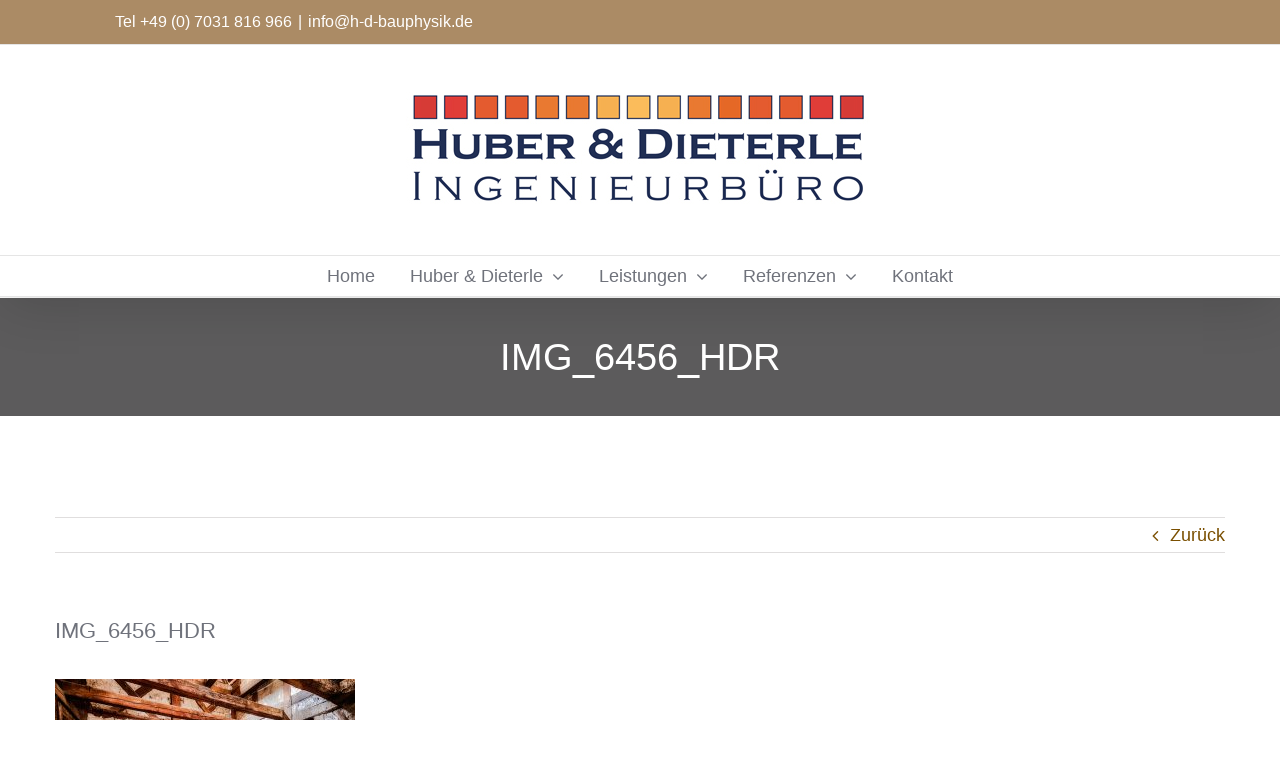

--- FILE ---
content_type: text/html; charset=UTF-8
request_url: https://www.h-d-bauphysik.de/img_6456_hdr/
body_size: 17743
content:
<!DOCTYPE html>
<html class="avada-html-layout-wide avada-html-header-position-top" dir="ltr" lang="de" prefix="og: https://ogp.me/ns#" prefix="og: http://ogp.me/ns# fb: http://ogp.me/ns/fb#">
<head>
	<meta http-equiv="X-UA-Compatible" content="IE=edge" />
	<meta http-equiv="Content-Type" content="text/html; charset=utf-8"/>
	<meta name="viewport" content="width=device-width, initial-scale=1" />
	<title>IMG_6456_HDR | Huber + Dierterle Bauphysik</title>

		<!-- All in One SEO 4.9.3 - aioseo.com -->
	<meta name="robots" content="max-image-preview:large" />
	<meta name="author" content="yourpagemaker"/>
	<link rel="canonical" href="https://www.h-d-bauphysik.de/img_6456_hdr/" />
	<meta name="generator" content="All in One SEO (AIOSEO) 4.9.3" />
		<meta property="og:locale" content="de_DE" />
		<meta property="og:site_name" content="Huber + Dierterle Bauphysik | Bauphysik ist modernes Bauen" />
		<meta property="og:type" content="article" />
		<meta property="og:title" content="IMG_6456_HDR | Huber + Dierterle Bauphysik" />
		<meta property="og:url" content="https://www.h-d-bauphysik.de/img_6456_hdr/" />
		<meta property="article:published_time" content="2019-03-10T21:01:17+00:00" />
		<meta property="article:modified_time" content="2019-03-10T21:01:17+00:00" />
		<meta name="twitter:card" content="summary" />
		<meta name="twitter:title" content="IMG_6456_HDR | Huber + Dierterle Bauphysik" />
		<script type="application/ld+json" class="aioseo-schema">
			{"@context":"https:\/\/schema.org","@graph":[{"@type":"BreadcrumbList","@id":"https:\/\/www.h-d-bauphysik.de\/img_6456_hdr\/#breadcrumblist","itemListElement":[{"@type":"ListItem","@id":"https:\/\/www.h-d-bauphysik.de#listItem","position":1,"name":"Home","item":"https:\/\/www.h-d-bauphysik.de","nextItem":{"@type":"ListItem","@id":"https:\/\/www.h-d-bauphysik.de\/img_6456_hdr\/#listItem","name":"IMG_6456_HDR"}},{"@type":"ListItem","@id":"https:\/\/www.h-d-bauphysik.de\/img_6456_hdr\/#listItem","position":2,"name":"IMG_6456_HDR","previousItem":{"@type":"ListItem","@id":"https:\/\/www.h-d-bauphysik.de#listItem","name":"Home"}}]},{"@type":"ItemPage","@id":"https:\/\/www.h-d-bauphysik.de\/img_6456_hdr\/#itempage","url":"https:\/\/www.h-d-bauphysik.de\/img_6456_hdr\/","name":"IMG_6456_HDR | Huber + Dierterle Bauphysik","inLanguage":"de-DE","isPartOf":{"@id":"https:\/\/www.h-d-bauphysik.de\/#website"},"breadcrumb":{"@id":"https:\/\/www.h-d-bauphysik.de\/img_6456_hdr\/#breadcrumblist"},"author":{"@id":"https:\/\/www.h-d-bauphysik.de\/author\/yourpagemaker\/#author"},"creator":{"@id":"https:\/\/www.h-d-bauphysik.de\/author\/yourpagemaker\/#author"},"datePublished":"2019-03-10T22:01:17+01:00","dateModified":"2019-03-10T22:01:17+01:00"},{"@type":"Organization","@id":"https:\/\/www.h-d-bauphysik.de\/#organization","name":"Huber & Dieterle Ingenieurb\u00fcro PartG","description":"Bauphysik ist modernes Bauen","url":"https:\/\/www.h-d-bauphysik.de\/","telephone":"+497031816966","logo":{"@type":"ImageObject","url":"https:\/\/www.h-d-bauphysik.de\/wp-content\/uploads\/2020\/08\/logo_no1_144.png","@id":"https:\/\/www.h-d-bauphysik.de\/img_6456_hdr\/#organizationLogo","width":144,"height":144},"image":{"@id":"https:\/\/www.h-d-bauphysik.de\/img_6456_hdr\/#organizationLogo"}},{"@type":"Person","@id":"https:\/\/www.h-d-bauphysik.de\/author\/yourpagemaker\/#author","url":"https:\/\/www.h-d-bauphysik.de\/author\/yourpagemaker\/","name":"yourpagemaker","image":{"@type":"ImageObject","@id":"https:\/\/www.h-d-bauphysik.de\/img_6456_hdr\/#authorImage","url":"https:\/\/secure.gravatar.com\/avatar\/a1d0f3649bc3cb22d66b21d3ebef9fc3506515f21a271c5432b0200beb815eb9?s=96&d=mm&r=g","width":96,"height":96,"caption":"yourpagemaker"}},{"@type":"WebSite","@id":"https:\/\/www.h-d-bauphysik.de\/#website","url":"https:\/\/www.h-d-bauphysik.de\/","name":"Huber + Dierterle Bauphysik","alternateName":"Huber + Dierterle Bauphysik","description":"Bauphysik ist modernes Bauen","inLanguage":"de-DE","publisher":{"@id":"https:\/\/www.h-d-bauphysik.de\/#organization"}}]}
		</script>
		<!-- All in One SEO -->

<link rel='dns-prefetch' href='//www.h-d-bauphysik.de' />
<link rel="alternate" type="application/rss+xml" title="Huber + Dierterle Bauphysik &raquo; Feed" href="https://www.h-d-bauphysik.de/feed/" />
<link rel="alternate" type="application/rss+xml" title="Huber + Dierterle Bauphysik &raquo; Kommentar-Feed" href="https://www.h-d-bauphysik.de/comments/feed/" />
								<link rel="icon" href="https://www.h-d-bauphysik.de/wp-content/uploads/2020/08/logo_no1_32.png" type="image/png" />
		
					<!-- Apple Touch Icon -->
						<link rel="apple-touch-icon" sizes="180x180" href="https://www.h-d-bauphysik.de/wp-content/uploads/2020/08/logo_no1_114.png" type="image/png">
		
					<!-- Android Icon -->
						<link rel="icon" sizes="192x192" href="https://www.h-d-bauphysik.de/wp-content/uploads/2020/08/logo_no1_57.png" type="image/png">
		
					<!-- MS Edge Icon -->
						<meta name="msapplication-TileImage" content="https://www.h-d-bauphysik.de/wp-content/uploads/2020/08/logo_no1_72.png" type="image/png">
				<link rel="alternate" type="application/rss+xml" title="Huber + Dierterle Bauphysik &raquo; IMG_6456_HDR-Kommentar-Feed" href="https://www.h-d-bauphysik.de/feed/?attachment_id=1279" />
<link rel="alternate" title="oEmbed (JSON)" type="application/json+oembed" href="https://www.h-d-bauphysik.de/wp-json/oembed/1.0/embed?url=https%3A%2F%2Fwww.h-d-bauphysik.de%2Fimg_6456_hdr%2F" />
<link rel="alternate" title="oEmbed (XML)" type="text/xml+oembed" href="https://www.h-d-bauphysik.de/wp-json/oembed/1.0/embed?url=https%3A%2F%2Fwww.h-d-bauphysik.de%2Fimg_6456_hdr%2F&#038;format=xml" />
<style id='wp-img-auto-sizes-contain-inline-css' type='text/css'>
img:is([sizes=auto i],[sizes^="auto," i]){contain-intrinsic-size:3000px 1500px}
/*# sourceURL=wp-img-auto-sizes-contain-inline-css */
</style>
<style id='wp-emoji-styles-inline-css' type='text/css'>

	img.wp-smiley, img.emoji {
		display: inline !important;
		border: none !important;
		box-shadow: none !important;
		height: 1em !important;
		width: 1em !important;
		margin: 0 0.07em !important;
		vertical-align: -0.1em !important;
		background: none !important;
		padding: 0 !important;
	}
/*# sourceURL=wp-emoji-styles-inline-css */
</style>
<link rel='stylesheet' id='dashicons-css' href='https://www.h-d-bauphysik.de/wp-includes/css/dashicons.min.css?ver=6.9' type='text/css' media='all' />
<link rel='stylesheet' id='essgrid-blocks-editor-css-css' href='https://www.h-d-bauphysik.de/wp-content/plugins/essential-grid/public/includes/builders/gutenberg/build/index.css?ver=1765664505' type='text/css' media='all' />
<link rel='stylesheet' id='cmplz-general-css' href='https://www.h-d-bauphysik.de/wp-content/plugins/complianz-gdpr/assets/css/cookieblocker.min.css?ver=1766000965' type='text/css' media='all' />
<link rel='stylesheet' id='gallerycolumnsCC_style-css' href='https://www.h-d-bauphysik.de/wp-content/plugins/gallery-masonry-editor/styles.css?ver=6.9' type='text/css' media='all' />
<link rel='stylesheet' id='tp-fontello-css' href='https://www.h-d-bauphysik.de/wp-content/plugins/essential-grid/public/assets/font/fontello/css/fontello.css?ver=3.1.10' type='text/css' media='all' />
<link rel='stylesheet' id='esg-plugin-settings-css' href='https://www.h-d-bauphysik.de/wp-content/plugins/essential-grid/public/assets/css/settings.css?ver=3.1.10' type='text/css' media='all' />
<link rel='stylesheet' id='fusion-dynamic-css-css' href='https://www.h-d-bauphysik.de/wp-content/uploads/fusion-styles/59525c4f4318aa096016db065a92ea22.min.css?ver=3.14.2' type='text/css' media='all' />
<script type="text/javascript" src="https://www.h-d-bauphysik.de/wp-includes/js/jquery/jquery.min.js?ver=3.7.1" id="jquery-core-js"></script>
<script type="text/javascript" src="https://www.h-d-bauphysik.de/wp-includes/js/jquery/jquery-migrate.min.js?ver=3.4.1" id="jquery-migrate-js"></script>
<script type="text/javascript" src="//www.h-d-bauphysik.de/wp-content/plugins/revslider/sr6/assets/js/rbtools.min.js?ver=6.7.39" async id="tp-tools-js"></script>
<script type="text/javascript" src="//www.h-d-bauphysik.de/wp-content/plugins/revslider/sr6/assets/js/rs6.min.js?ver=6.7.39" async id="revmin-js"></script>
<link rel="https://api.w.org/" href="https://www.h-d-bauphysik.de/wp-json/" /><link rel="alternate" title="JSON" type="application/json" href="https://www.h-d-bauphysik.de/wp-json/wp/v2/media/1279" /><link rel="EditURI" type="application/rsd+xml" title="RSD" href="https://www.h-d-bauphysik.de/xmlrpc.php?rsd" />
<meta name="generator" content="WordPress 6.9" />
<link rel='shortlink' href='https://www.h-d-bauphysik.de/?p=1279' />
<style type="text/css" id="css-fb-visibility">@media screen and (max-width: 640px){.fusion-no-small-visibility{display:none !important;}body .sm-text-align-center{text-align:center !important;}body .sm-text-align-left{text-align:left !important;}body .sm-text-align-right{text-align:right !important;}body .sm-text-align-justify{text-align:justify !important;}body .sm-flex-align-center{justify-content:center !important;}body .sm-flex-align-flex-start{justify-content:flex-start !important;}body .sm-flex-align-flex-end{justify-content:flex-end !important;}body .sm-mx-auto{margin-left:auto !important;margin-right:auto !important;}body .sm-ml-auto{margin-left:auto !important;}body .sm-mr-auto{margin-right:auto !important;}body .fusion-absolute-position-small{position:absolute;width:100%;}.awb-sticky.awb-sticky-small{ position: sticky; top: var(--awb-sticky-offset,0); }}@media screen and (min-width: 641px) and (max-width: 1500px){.fusion-no-medium-visibility{display:none !important;}body .md-text-align-center{text-align:center !important;}body .md-text-align-left{text-align:left !important;}body .md-text-align-right{text-align:right !important;}body .md-text-align-justify{text-align:justify !important;}body .md-flex-align-center{justify-content:center !important;}body .md-flex-align-flex-start{justify-content:flex-start !important;}body .md-flex-align-flex-end{justify-content:flex-end !important;}body .md-mx-auto{margin-left:auto !important;margin-right:auto !important;}body .md-ml-auto{margin-left:auto !important;}body .md-mr-auto{margin-right:auto !important;}body .fusion-absolute-position-medium{position:absolute;width:100%;}.awb-sticky.awb-sticky-medium{ position: sticky; top: var(--awb-sticky-offset,0); }}@media screen and (min-width: 1501px){.fusion-no-large-visibility{display:none !important;}body .lg-text-align-center{text-align:center !important;}body .lg-text-align-left{text-align:left !important;}body .lg-text-align-right{text-align:right !important;}body .lg-text-align-justify{text-align:justify !important;}body .lg-flex-align-center{justify-content:center !important;}body .lg-flex-align-flex-start{justify-content:flex-start !important;}body .lg-flex-align-flex-end{justify-content:flex-end !important;}body .lg-mx-auto{margin-left:auto !important;margin-right:auto !important;}body .lg-ml-auto{margin-left:auto !important;}body .lg-mr-auto{margin-right:auto !important;}body .fusion-absolute-position-large{position:absolute;width:100%;}.awb-sticky.awb-sticky-large{ position: sticky; top: var(--awb-sticky-offset,0); }}</style><meta name="generator" content="Powered by Slider Revolution 6.7.39 - responsive, Mobile-Friendly Slider Plugin for WordPress with comfortable drag and drop interface." />
<script>function setREVStartSize(e){
			//window.requestAnimationFrame(function() {
				window.RSIW = window.RSIW===undefined ? window.innerWidth : window.RSIW;
				window.RSIH = window.RSIH===undefined ? window.innerHeight : window.RSIH;
				try {
					var pw = document.getElementById(e.c).parentNode.offsetWidth,
						newh;
					pw = pw===0 || isNaN(pw) || (e.l=="fullwidth" || e.layout=="fullwidth") ? window.RSIW : pw;
					e.tabw = e.tabw===undefined ? 0 : parseInt(e.tabw);
					e.thumbw = e.thumbw===undefined ? 0 : parseInt(e.thumbw);
					e.tabh = e.tabh===undefined ? 0 : parseInt(e.tabh);
					e.thumbh = e.thumbh===undefined ? 0 : parseInt(e.thumbh);
					e.tabhide = e.tabhide===undefined ? 0 : parseInt(e.tabhide);
					e.thumbhide = e.thumbhide===undefined ? 0 : parseInt(e.thumbhide);
					e.mh = e.mh===undefined || e.mh=="" || e.mh==="auto" ? 0 : parseInt(e.mh,0);
					if(e.layout==="fullscreen" || e.l==="fullscreen")
						newh = Math.max(e.mh,window.RSIH);
					else{
						e.gw = Array.isArray(e.gw) ? e.gw : [e.gw];
						for (var i in e.rl) if (e.gw[i]===undefined || e.gw[i]===0) e.gw[i] = e.gw[i-1];
						e.gh = e.el===undefined || e.el==="" || (Array.isArray(e.el) && e.el.length==0)? e.gh : e.el;
						e.gh = Array.isArray(e.gh) ? e.gh : [e.gh];
						for (var i in e.rl) if (e.gh[i]===undefined || e.gh[i]===0) e.gh[i] = e.gh[i-1];
											
						var nl = new Array(e.rl.length),
							ix = 0,
							sl;
						e.tabw = e.tabhide>=pw ? 0 : e.tabw;
						e.thumbw = e.thumbhide>=pw ? 0 : e.thumbw;
						e.tabh = e.tabhide>=pw ? 0 : e.tabh;
						e.thumbh = e.thumbhide>=pw ? 0 : e.thumbh;
						for (var i in e.rl) nl[i] = e.rl[i]<window.RSIW ? 0 : e.rl[i];
						sl = nl[0];
						for (var i in nl) if (sl>nl[i] && nl[i]>0) { sl = nl[i]; ix=i;}
						var m = pw>(e.gw[ix]+e.tabw+e.thumbw) ? 1 : (pw-(e.tabw+e.thumbw)) / (e.gw[ix]);
						newh =  (e.gh[ix] * m) + (e.tabh + e.thumbh);
					}
					var el = document.getElementById(e.c);
					if (el!==null && el) el.style.height = newh+"px";
					el = document.getElementById(e.c+"_wrapper");
					if (el!==null && el) {
						el.style.height = newh+"px";
						el.style.display = "block";
					}
				} catch(e){
					console.log("Failure at Presize of Slider:" + e)
				}
			//});
		  };</script>
		<script type="text/javascript">
			var doc = document.documentElement;
			doc.setAttribute( 'data-useragent', navigator.userAgent );
		</script>
		
	<style id='global-styles-inline-css' type='text/css'>
:root{--wp--preset--aspect-ratio--square: 1;--wp--preset--aspect-ratio--4-3: 4/3;--wp--preset--aspect-ratio--3-4: 3/4;--wp--preset--aspect-ratio--3-2: 3/2;--wp--preset--aspect-ratio--2-3: 2/3;--wp--preset--aspect-ratio--16-9: 16/9;--wp--preset--aspect-ratio--9-16: 9/16;--wp--preset--color--black: #000000;--wp--preset--color--cyan-bluish-gray: #abb8c3;--wp--preset--color--white: #ffffff;--wp--preset--color--pale-pink: #f78da7;--wp--preset--color--vivid-red: #cf2e2e;--wp--preset--color--luminous-vivid-orange: #ff6900;--wp--preset--color--luminous-vivid-amber: #fcb900;--wp--preset--color--light-green-cyan: #7bdcb5;--wp--preset--color--vivid-green-cyan: #00d084;--wp--preset--color--pale-cyan-blue: #8ed1fc;--wp--preset--color--vivid-cyan-blue: #0693e3;--wp--preset--color--vivid-purple: #9b51e0;--wp--preset--color--awb-color-1: #ffffff;--wp--preset--color--awb-color-2: #f6f6f6;--wp--preset--color--awb-color-3: #ebeaea;--wp--preset--color--awb-color-4: #ab8b65;--wp--preset--color--awb-color-5: #747474;--wp--preset--color--awb-color-6: #6f727b;--wp--preset--color--awb-color-7: #784910;--wp--preset--color--awb-color-8: #333333;--wp--preset--color--awb-color-custom-10: #a0ce4e;--wp--preset--color--awb-color-custom-11: #b9afa1;--wp--preset--color--awb-color-custom-12: #e0dede;--wp--preset--color--awb-color-custom-13: rgba(235,234,234,0.8);--wp--preset--color--awb-color-custom-14: #e5e5e5;--wp--preset--color--awb-color-custom-15: #e8c090;--wp--preset--color--awb-color-custom-16: #e8e8e8;--wp--preset--color--awb-color-custom-17: #bebdbd;--wp--preset--color--awb-color-custom-18: #f9f9f9;--wp--preset--gradient--vivid-cyan-blue-to-vivid-purple: linear-gradient(135deg,rgb(6,147,227) 0%,rgb(155,81,224) 100%);--wp--preset--gradient--light-green-cyan-to-vivid-green-cyan: linear-gradient(135deg,rgb(122,220,180) 0%,rgb(0,208,130) 100%);--wp--preset--gradient--luminous-vivid-amber-to-luminous-vivid-orange: linear-gradient(135deg,rgb(252,185,0) 0%,rgb(255,105,0) 100%);--wp--preset--gradient--luminous-vivid-orange-to-vivid-red: linear-gradient(135deg,rgb(255,105,0) 0%,rgb(207,46,46) 100%);--wp--preset--gradient--very-light-gray-to-cyan-bluish-gray: linear-gradient(135deg,rgb(238,238,238) 0%,rgb(169,184,195) 100%);--wp--preset--gradient--cool-to-warm-spectrum: linear-gradient(135deg,rgb(74,234,220) 0%,rgb(151,120,209) 20%,rgb(207,42,186) 40%,rgb(238,44,130) 60%,rgb(251,105,98) 80%,rgb(254,248,76) 100%);--wp--preset--gradient--blush-light-purple: linear-gradient(135deg,rgb(255,206,236) 0%,rgb(152,150,240) 100%);--wp--preset--gradient--blush-bordeaux: linear-gradient(135deg,rgb(254,205,165) 0%,rgb(254,45,45) 50%,rgb(107,0,62) 100%);--wp--preset--gradient--luminous-dusk: linear-gradient(135deg,rgb(255,203,112) 0%,rgb(199,81,192) 50%,rgb(65,88,208) 100%);--wp--preset--gradient--pale-ocean: linear-gradient(135deg,rgb(255,245,203) 0%,rgb(182,227,212) 50%,rgb(51,167,181) 100%);--wp--preset--gradient--electric-grass: linear-gradient(135deg,rgb(202,248,128) 0%,rgb(113,206,126) 100%);--wp--preset--gradient--midnight: linear-gradient(135deg,rgb(2,3,129) 0%,rgb(40,116,252) 100%);--wp--preset--font-size--small: 13.5px;--wp--preset--font-size--medium: 20px;--wp--preset--font-size--large: 27px;--wp--preset--font-size--x-large: 42px;--wp--preset--font-size--normal: 18px;--wp--preset--font-size--xlarge: 36px;--wp--preset--font-size--huge: 54px;--wp--preset--spacing--20: 0.44rem;--wp--preset--spacing--30: 0.67rem;--wp--preset--spacing--40: 1rem;--wp--preset--spacing--50: 1.5rem;--wp--preset--spacing--60: 2.25rem;--wp--preset--spacing--70: 3.38rem;--wp--preset--spacing--80: 5.06rem;--wp--preset--shadow--natural: 6px 6px 9px rgba(0, 0, 0, 0.2);--wp--preset--shadow--deep: 12px 12px 50px rgba(0, 0, 0, 0.4);--wp--preset--shadow--sharp: 6px 6px 0px rgba(0, 0, 0, 0.2);--wp--preset--shadow--outlined: 6px 6px 0px -3px rgb(255, 255, 255), 6px 6px rgb(0, 0, 0);--wp--preset--shadow--crisp: 6px 6px 0px rgb(0, 0, 0);}:where(.is-layout-flex){gap: 0.5em;}:where(.is-layout-grid){gap: 0.5em;}body .is-layout-flex{display: flex;}.is-layout-flex{flex-wrap: wrap;align-items: center;}.is-layout-flex > :is(*, div){margin: 0;}body .is-layout-grid{display: grid;}.is-layout-grid > :is(*, div){margin: 0;}:where(.wp-block-columns.is-layout-flex){gap: 2em;}:where(.wp-block-columns.is-layout-grid){gap: 2em;}:where(.wp-block-post-template.is-layout-flex){gap: 1.25em;}:where(.wp-block-post-template.is-layout-grid){gap: 1.25em;}.has-black-color{color: var(--wp--preset--color--black) !important;}.has-cyan-bluish-gray-color{color: var(--wp--preset--color--cyan-bluish-gray) !important;}.has-white-color{color: var(--wp--preset--color--white) !important;}.has-pale-pink-color{color: var(--wp--preset--color--pale-pink) !important;}.has-vivid-red-color{color: var(--wp--preset--color--vivid-red) !important;}.has-luminous-vivid-orange-color{color: var(--wp--preset--color--luminous-vivid-orange) !important;}.has-luminous-vivid-amber-color{color: var(--wp--preset--color--luminous-vivid-amber) !important;}.has-light-green-cyan-color{color: var(--wp--preset--color--light-green-cyan) !important;}.has-vivid-green-cyan-color{color: var(--wp--preset--color--vivid-green-cyan) !important;}.has-pale-cyan-blue-color{color: var(--wp--preset--color--pale-cyan-blue) !important;}.has-vivid-cyan-blue-color{color: var(--wp--preset--color--vivid-cyan-blue) !important;}.has-vivid-purple-color{color: var(--wp--preset--color--vivid-purple) !important;}.has-black-background-color{background-color: var(--wp--preset--color--black) !important;}.has-cyan-bluish-gray-background-color{background-color: var(--wp--preset--color--cyan-bluish-gray) !important;}.has-white-background-color{background-color: var(--wp--preset--color--white) !important;}.has-pale-pink-background-color{background-color: var(--wp--preset--color--pale-pink) !important;}.has-vivid-red-background-color{background-color: var(--wp--preset--color--vivid-red) !important;}.has-luminous-vivid-orange-background-color{background-color: var(--wp--preset--color--luminous-vivid-orange) !important;}.has-luminous-vivid-amber-background-color{background-color: var(--wp--preset--color--luminous-vivid-amber) !important;}.has-light-green-cyan-background-color{background-color: var(--wp--preset--color--light-green-cyan) !important;}.has-vivid-green-cyan-background-color{background-color: var(--wp--preset--color--vivid-green-cyan) !important;}.has-pale-cyan-blue-background-color{background-color: var(--wp--preset--color--pale-cyan-blue) !important;}.has-vivid-cyan-blue-background-color{background-color: var(--wp--preset--color--vivid-cyan-blue) !important;}.has-vivid-purple-background-color{background-color: var(--wp--preset--color--vivid-purple) !important;}.has-black-border-color{border-color: var(--wp--preset--color--black) !important;}.has-cyan-bluish-gray-border-color{border-color: var(--wp--preset--color--cyan-bluish-gray) !important;}.has-white-border-color{border-color: var(--wp--preset--color--white) !important;}.has-pale-pink-border-color{border-color: var(--wp--preset--color--pale-pink) !important;}.has-vivid-red-border-color{border-color: var(--wp--preset--color--vivid-red) !important;}.has-luminous-vivid-orange-border-color{border-color: var(--wp--preset--color--luminous-vivid-orange) !important;}.has-luminous-vivid-amber-border-color{border-color: var(--wp--preset--color--luminous-vivid-amber) !important;}.has-light-green-cyan-border-color{border-color: var(--wp--preset--color--light-green-cyan) !important;}.has-vivid-green-cyan-border-color{border-color: var(--wp--preset--color--vivid-green-cyan) !important;}.has-pale-cyan-blue-border-color{border-color: var(--wp--preset--color--pale-cyan-blue) !important;}.has-vivid-cyan-blue-border-color{border-color: var(--wp--preset--color--vivid-cyan-blue) !important;}.has-vivid-purple-border-color{border-color: var(--wp--preset--color--vivid-purple) !important;}.has-vivid-cyan-blue-to-vivid-purple-gradient-background{background: var(--wp--preset--gradient--vivid-cyan-blue-to-vivid-purple) !important;}.has-light-green-cyan-to-vivid-green-cyan-gradient-background{background: var(--wp--preset--gradient--light-green-cyan-to-vivid-green-cyan) !important;}.has-luminous-vivid-amber-to-luminous-vivid-orange-gradient-background{background: var(--wp--preset--gradient--luminous-vivid-amber-to-luminous-vivid-orange) !important;}.has-luminous-vivid-orange-to-vivid-red-gradient-background{background: var(--wp--preset--gradient--luminous-vivid-orange-to-vivid-red) !important;}.has-very-light-gray-to-cyan-bluish-gray-gradient-background{background: var(--wp--preset--gradient--very-light-gray-to-cyan-bluish-gray) !important;}.has-cool-to-warm-spectrum-gradient-background{background: var(--wp--preset--gradient--cool-to-warm-spectrum) !important;}.has-blush-light-purple-gradient-background{background: var(--wp--preset--gradient--blush-light-purple) !important;}.has-blush-bordeaux-gradient-background{background: var(--wp--preset--gradient--blush-bordeaux) !important;}.has-luminous-dusk-gradient-background{background: var(--wp--preset--gradient--luminous-dusk) !important;}.has-pale-ocean-gradient-background{background: var(--wp--preset--gradient--pale-ocean) !important;}.has-electric-grass-gradient-background{background: var(--wp--preset--gradient--electric-grass) !important;}.has-midnight-gradient-background{background: var(--wp--preset--gradient--midnight) !important;}.has-small-font-size{font-size: var(--wp--preset--font-size--small) !important;}.has-medium-font-size{font-size: var(--wp--preset--font-size--medium) !important;}.has-large-font-size{font-size: var(--wp--preset--font-size--large) !important;}.has-x-large-font-size{font-size: var(--wp--preset--font-size--x-large) !important;}
/*# sourceURL=global-styles-inline-css */
</style>
<link rel='stylesheet' id='rs-plugin-settings-css' href='//www.h-d-bauphysik.de/wp-content/plugins/revslider/sr6/assets/css/rs6.css?ver=6.7.39' type='text/css' media='all' />
<style id='rs-plugin-settings-inline-css' type='text/css'>
#rs-demo-id {}
/*# sourceURL=rs-plugin-settings-inline-css */
</style>
</head>

<body data-cmplz=2 class="attachment wp-singular attachment-template-default single single-attachment postid-1279 attachmentid-1279 attachment-jpeg wp-theme-Avada wp-child-theme-Avada-Child-Theme fusion-image-hovers fusion-pagination-sizing fusion-button_type-flat fusion-button_span-no fusion-button_gradient-linear avada-image-rollover-circle-yes avada-image-rollover-yes avada-image-rollover-direction-left fusion-has-button-gradient fusion-body ltr fusion-sticky-header no-tablet-sticky-header no-mobile-sticky-header no-mobile-slidingbar no-mobile-totop avada-has-rev-slider-styles fusion-disable-outline fusion-sub-menu-fade mobile-logo-pos-center layout-wide-mode avada-has-boxed-modal-shadow-none layout-scroll-offset-full avada-has-zero-margin-offset-top fusion-top-header menu-text-align-center mobile-menu-design-classic fusion-show-pagination-text fusion-header-layout-v5 avada-responsive avada-footer-fx-none avada-menu-highlight-style-bar fusion-search-form-classic fusion-main-menu-search-overlay fusion-avatar-square avada-dropdown-styles avada-blog-layout-large avada-blog-archive-layout-large avada-header-shadow-yes avada-menu-icon-position-left avada-has-megamenu-shadow avada-has-mainmenu-dropdown-divider avada-has-pagetitle-100-width avada-has-breadcrumb-mobile-hidden avada-has-titlebar-bar_and_content avada-has-pagination-padding avada-flyout-menu-direction-fade avada-ec-views-v1" data-awb-post-id="1279">
		<a class="skip-link screen-reader-text" href="#content">Zum Inhalt springen</a>

	<div id="boxed-wrapper">
		
		<div id="wrapper" class="fusion-wrapper">
			<div id="home" style="position:relative;top:-1px;"></div>
							
					
			<header class="fusion-header-wrapper fusion-header-shadow">
				<div class="fusion-header-v5 fusion-logo-alignment fusion-logo-center fusion-sticky-menu- fusion-sticky-logo-1 fusion-mobile-logo-1 fusion-sticky-menu-only fusion-header-menu-align-center fusion-mobile-menu-design-classic">
					
<div class="fusion-secondary-header">
	<div class="fusion-row">
					<div class="fusion-alignleft">
				<div class="fusion-contact-info"><span class="fusion-contact-info-phone-number">Tel +49 (0) 7031 816 966</span><span class="fusion-header-separator">|</span><span class="fusion-contact-info-email-address"><a href="mailto:&#105;&#110;&#102;&#111;&#64;&#104;&#45;d&#45;&#98;au&#112;&#104;&#121;s&#105;k.&#100;e">&#105;&#110;&#102;&#111;&#64;&#104;&#45;d&#45;&#98;au&#112;&#104;&#121;s&#105;k.&#100;e</a></span></div>			</div>
							<div class="fusion-alignright">
				<nav class="fusion-secondary-menu" role="navigation" aria-label="Sekundäres Menü"></nav>			</div>
			</div>
</div>
<div class="fusion-header-sticky-height"></div>
<div class="fusion-sticky-header-wrapper"> <!-- start fusion sticky header wrapper -->
	<div class="fusion-header">
		<div class="fusion-row">
							<div class="fusion-logo" data-margin-top="31px" data-margin-bottom="31px" data-margin-left="0px" data-margin-right="0px">
			<a class="fusion-logo-link"  href="https://www.h-d-bauphysik.de/" >

						<!-- standard logo -->
			<img src="https://www.h-d-bauphysik.de/wp-content/uploads/2025/05/logo_neu_500.jpg" srcset="https://www.h-d-bauphysik.de/wp-content/uploads/2025/05/logo_neu_500.jpg 1x, https://www.h-d-bauphysik.de/wp-content/uploads/2025/05/logo_neu_1000px.jpg 2x" width="500" height="148" style="max-height:148px;height:auto;" alt="Huber + Dierterle Bauphysik Logo" data-retina_logo_url="https://www.h-d-bauphysik.de/wp-content/uploads/2025/05/logo_neu_1000px.jpg" class="fusion-standard-logo" />

											<!-- mobile logo -->
				<img src="https://www.h-d-bauphysik.de/wp-content/uploads/2025/05/logo_neu_300.jpg" srcset="https://www.h-d-bauphysik.de/wp-content/uploads/2025/05/logo_neu_300.jpg 1x, https://www.h-d-bauphysik.de/wp-content/uploads/2025/05/logo_neu_600px.jpg 2x" width="300" height="89" style="max-height:89px;height:auto;" alt="Huber + Dierterle Bauphysik Logo" data-retina_logo_url="https://www.h-d-bauphysik.de/wp-content/uploads/2025/05/logo_neu_600px.jpg" class="fusion-mobile-logo" />
			
					</a>
		</div>
										
					</div>
	</div>
	<div class="fusion-secondary-main-menu">
		<div class="fusion-row">
			<nav class="fusion-main-menu" aria-label="Hauptmenü"><div class="fusion-overlay-search">		<form role="search" class="searchform fusion-search-form  fusion-search-form-classic" method="get" action="https://www.h-d-bauphysik.de/">
			<div class="fusion-search-form-content">

				
				<div class="fusion-search-field search-field">
					<label><span class="screen-reader-text">Suche nach:</span>
													<input type="search" value="" name="s" class="s" placeholder="Suchen..." required aria-required="true" aria-label="Suchen..."/>
											</label>
				</div>
				<div class="fusion-search-button search-button">
					<input type="submit" class="fusion-search-submit searchsubmit" aria-label="Suche" value="&#xf002;" />
									</div>

				
			</div>


			
		</form>
		<div class="fusion-search-spacer"></div><a href="#" role="button" aria-label="Schließe die Suche" class="fusion-close-search"></a></div><ul id="menu-main" class="fusion-menu"><li  id="menu-item-1067"  class="menu-item menu-item-type-post_type menu-item-object-page menu-item-home menu-item-1067"  data-item-id="1067"><a  href="https://www.h-d-bauphysik.de/" class="fusion-bar-highlight"><span class="menu-text">Home</span></a></li><li  id="menu-item-1063"  class="menu-item menu-item-type-post_type menu-item-object-page menu-item-has-children menu-item-1063 fusion-dropdown-menu"  data-item-id="1063"><a  href="https://www.h-d-bauphysik.de/huber-dieterle/" class="fusion-bar-highlight"><span class="menu-text">Huber &#038; Dieterle</span> <span class="fusion-caret"><i class="fusion-dropdown-indicator" aria-hidden="true"></i></span></a><ul class="sub-menu"><li  id="menu-item-1427"  class="menu-item menu-item-type-post_type menu-item-object-page menu-item-1427 fusion-dropdown-submenu" ><a  href="https://www.h-d-bauphysik.de/anna-huber/" class="fusion-bar-highlight"><span>Anna Huber</span></a></li><li  id="menu-item-1472"  class="menu-item menu-item-type-post_type menu-item-object-page menu-item-1472 fusion-dropdown-submenu" ><a  href="https://www.h-d-bauphysik.de/fabian-dieterle/" class="fusion-bar-highlight"><span>Fabian Dieterle</span></a></li><li  id="menu-item-1462"  class="menu-item menu-item-type-post_type menu-item-object-page menu-item-1462 fusion-dropdown-submenu" ><a  href="https://www.h-d-bauphysik.de/johannes-dieterle/" class="fusion-bar-highlight"><span>Johannes Dieterle</span></a></li><li  id="menu-item-2116"  class="menu-item menu-item-type-post_type menu-item-object-page menu-item-2116 fusion-dropdown-submenu" ><a  href="https://www.h-d-bauphysik.de/marc-huber/" class="fusion-bar-highlight"><span>Marc Huber</span></a></li><li  id="menu-item-2459"  class="menu-item menu-item-type-post_type menu-item-object-page menu-item-2459 fusion-dropdown-submenu" ><a  href="https://www.h-d-bauphysik.de/quynh-mai/" class="fusion-bar-highlight"><span>Quynh Mai</span></a></li><li  id="menu-item-2450"  class="menu-item menu-item-type-post_type menu-item-object-page menu-item-2450 fusion-dropdown-submenu" ><a  href="https://www.h-d-bauphysik.de/heike-runkel/" class="fusion-bar-highlight"><span>Heike Runkel</span></a></li><li  id="menu-item-2451"  class="menu-item menu-item-type-post_type menu-item-object-page menu-item-2451 fusion-dropdown-submenu" ><a  href="https://www.h-d-bauphysik.de/aaron-strenger-cloned/" class="fusion-bar-highlight"><span>Stefan Fritz</span></a></li><li  id="menu-item-2347"  class="menu-item menu-item-type-post_type menu-item-object-page menu-item-2347 fusion-dropdown-submenu" ><a  href="https://www.h-d-bauphysik.de/frank-huber/" class="fusion-bar-highlight"><span>Frank Huber</span></a></li><li  id="menu-item-1863"  class="menu-item menu-item-type-post_type menu-item-object-page menu-item-1863 fusion-dropdown-submenu" ><a  href="https://www.h-d-bauphysik.de/sabrina-schweizer/" class="fusion-bar-highlight"><span>Sabrina Schweizer</span></a></li></ul></li><li  id="menu-item-1833"  class="menu-item menu-item-type-custom menu-item-object-custom menu-item-has-children menu-item-1833 fusion-dropdown-menu"  data-item-id="1833"><a  href="#" class="fusion-bar-highlight"><span class="menu-text">Leistungen</span> <span class="fusion-caret"><i class="fusion-dropdown-indicator" aria-hidden="true"></i></span></a><ul class="sub-menu"><li  id="menu-item-1066"  class="menu-item menu-item-type-post_type menu-item-object-page menu-item-1066 fusion-dropdown-submenu" ><a  href="https://www.h-d-bauphysik.de/waermeschutz/" class="fusion-bar-highlight"><span>Wärmeschutz</span></a></li><li  id="menu-item-1065"  class="menu-item menu-item-type-post_type menu-item-object-page menu-item-1065 fusion-dropdown-submenu" ><a  href="https://www.h-d-bauphysik.de/schallschutz/" class="fusion-bar-highlight"><span>Schallschutz</span></a></li><li  id="menu-item-1838"  class="menu-item menu-item-type-post_type menu-item-object-page menu-item-1838 fusion-dropdown-submenu" ><a  href="https://www.h-d-bauphysik.de/schallimmissionsschutz/" class="fusion-bar-highlight"><span>Schallimmissionsschutz</span></a></li><li  id="menu-item-1064"  class="menu-item menu-item-type-post_type menu-item-object-page menu-item-1064 fusion-dropdown-submenu" ><a  href="https://www.h-d-bauphysik.de/raumakustik/" class="fusion-bar-highlight"><span>Raumakustik</span></a></li><li  id="menu-item-1845"  class="menu-item menu-item-type-post_type menu-item-object-page menu-item-1845 fusion-dropdown-submenu" ><a  href="https://www.h-d-bauphysik.de/vorbeugender-brandschutz/" class="fusion-bar-highlight"><span>Vorbeugender Brandschutz</span></a></li><li  id="menu-item-1832"  class="menu-item menu-item-type-post_type menu-item-object-page menu-item-1832 fusion-dropdown-submenu" ><a  href="https://www.h-d-bauphysik.de/feuchteschutz/" class="fusion-bar-highlight"><span>Feuchteschutz</span></a></li></ul></li><li  id="menu-item-1963"  class="menu-item menu-item-type-post_type menu-item-object-page menu-item-has-children menu-item-1963 fusion-dropdown-menu"  data-item-id="1963"><a  href="https://www.h-d-bauphysik.de/referenzen/" class="fusion-bar-highlight"><span class="menu-text">Referenzen</span> <span class="fusion-caret"><i class="fusion-dropdown-indicator" aria-hidden="true"></i></span></a><ul class="sub-menu"><li  id="menu-item-2487"  class="menu-item menu-item-type-post_type menu-item-object-page menu-item-2487 fusion-dropdown-submenu" ><a  href="https://www.h-d-bauphysik.de/referenzen/kindertagesstaette/" class="fusion-bar-highlight"><span>KIndertagesstätte</span></a></li><li  id="menu-item-2464"  class="menu-item menu-item-type-post_type menu-item-object-page menu-item-2464 fusion-dropdown-submenu" ><a  href="https://www.h-d-bauphysik.de/referenzen/wohngeschaeftshaus/" class="fusion-bar-highlight"><span>Wohn- / Geschäftshaus</span></a></li><li  id="menu-item-2460"  class="menu-item menu-item-type-post_type menu-item-object-page menu-item-2460 fusion-dropdown-submenu" ><a  href="https://www.h-d-bauphysik.de/referenzen/neubau-effizient-40/" class="fusion-bar-highlight"><span>Neubau Effizient 40 +</span></a></li><li  id="menu-item-2461"  class="menu-item menu-item-type-post_type menu-item-object-page menu-item-2461 fusion-dropdown-submenu" ><a  href="https://www.h-d-bauphysik.de/referenzen/doppelhaus-1/" class="fusion-bar-highlight"><span>Doppelhaus 1</span></a></li><li  id="menu-item-2466"  class="menu-item menu-item-type-post_type menu-item-object-page menu-item-2466 fusion-dropdown-submenu" ><a  href="https://www.h-d-bauphysik.de/referenzen/mehrfamilienhaeuser-1/" class="fusion-bar-highlight"><span>Mehrfamilienhaus 1</span></a></li><li  id="menu-item-2462"  class="menu-item menu-item-type-post_type menu-item-object-page menu-item-2462 fusion-dropdown-submenu" ><a  href="https://www.h-d-bauphysik.de/referenzen/mehrfamilienhaus-2/" class="fusion-bar-highlight"><span>Mehrfamilienhaus 2</span></a></li><li  id="menu-item-2463"  class="menu-item menu-item-type-post_type menu-item-object-page menu-item-2463 fusion-dropdown-submenu" ><a  href="https://www.h-d-bauphysik.de/referenzen/mehrfamilienhaus-3/" class="fusion-bar-highlight"><span>Mehrfamilienhaus 3</span></a></li><li  id="menu-item-2467"  class="menu-item menu-item-type-post_type menu-item-object-page menu-item-2467 fusion-dropdown-submenu" ><a  href="https://www.h-d-bauphysik.de/referenzen/mehrfamilienhaus-4/" class="fusion-bar-highlight"><span>Mehrfamilienhaus 4</span></a></li><li  id="menu-item-2465"  class="menu-item menu-item-type-post_type menu-item-object-page menu-item-2465 fusion-dropdown-submenu" ><a  href="https://www.h-d-bauphysik.de/referenzen/mehrfamilienhaus5/" class="fusion-bar-highlight"><span>Mehrfamiliehaus 5</span></a></li><li  id="menu-item-2468"  class="menu-item menu-item-type-post_type menu-item-object-page menu-item-2468 fusion-dropdown-submenu" ><a  href="https://www.h-d-bauphysik.de/referenzen/nichtwohngebaeude/" class="fusion-bar-highlight"><span>Nichtwohngebäude</span></a></li><li  id="menu-item-2469"  class="menu-item menu-item-type-post_type menu-item-object-page menu-item-2469 fusion-dropdown-submenu" ><a  href="https://www.h-d-bauphysik.de/referenzen/nichtwohngebaeude2/" class="fusion-bar-highlight"><span>Nichtwohngebäude2</span></a></li></ul></li><li  id="menu-item-1062"  class="menu-item menu-item-type-post_type menu-item-object-page menu-item-1062"  data-item-id="1062"><a  href="https://www.h-d-bauphysik.de/kontakt/" class="fusion-bar-highlight"><span class="menu-text">Kontakt</span></a></li></ul></nav>
<nav class="fusion-mobile-nav-holder fusion-mobile-menu-text-align-left" aria-label="Main Menu Mobile"></nav>

					</div>
	</div>
</div> <!-- end fusion sticky header wrapper -->
				</div>
				<div class="fusion-clearfix"></div>
			</header>
								
							<div id="sliders-container" class="fusion-slider-visibility">
					</div>
				
					
							
			<section class="avada-page-titlebar-wrapper" aria-labelledby="awb-ptb-heading">
	<div class="fusion-page-title-bar fusion-page-title-bar-breadcrumbs fusion-page-title-bar-center">
		<div class="fusion-page-title-row">
			<div class="fusion-page-title-wrapper">
				<div class="fusion-page-title-captions">

																							<h1 id="awb-ptb-heading" class="entry-title">IMG_6456_HDR</h1>

											
																
				</div>

				
			</div>
		</div>
	</div>
</section>

						<main id="main" class="clearfix ">
				<div class="fusion-row" style="">

<section id="content" style="width: 100%;">
			<div class="single-navigation clearfix">
			<a href="https://www.h-d-bauphysik.de/img_6456_hdr/" rel="prev">Zurück</a>					</div>
	
					<article id="post-1279" class="post post-1279 attachment type-attachment status-inherit hentry">
						
									
															<h2 class="entry-title fusion-post-title">IMG_6456_HDR</h2>										<div class="post-content">
				<p class="attachment"><a data-rel="iLightbox[postimages]" data-title="" data-caption="" href='https://www.h-d-bauphysik.de/wp-content/uploads/2019/03/IMG_6456_HDR.jpg'><img fetchpriority="high" decoding="async" width="300" height="200" src="https://www.h-d-bauphysik.de/wp-content/uploads/2019/03/IMG_6456_HDR-300x200.jpg" class="attachment-medium size-medium" alt="" srcset="https://www.h-d-bauphysik.de/wp-content/uploads/2019/03/IMG_6456_HDR-200x133.jpg 200w, https://www.h-d-bauphysik.de/wp-content/uploads/2019/03/IMG_6456_HDR-300x200.jpg 300w, https://www.h-d-bauphysik.de/wp-content/uploads/2019/03/IMG_6456_HDR-400x267.jpg 400w, https://www.h-d-bauphysik.de/wp-content/uploads/2019/03/IMG_6456_HDR-600x400.jpg 600w, https://www.h-d-bauphysik.de/wp-content/uploads/2019/03/IMG_6456_HDR-768x512.jpg 768w, https://www.h-d-bauphysik.de/wp-content/uploads/2019/03/IMG_6456_HDR-800x533.jpg 800w, https://www.h-d-bauphysik.de/wp-content/uploads/2019/03/IMG_6456_HDR-1024x683.jpg 1024w, https://www.h-d-bauphysik.de/wp-content/uploads/2019/03/IMG_6456_HDR-1200x800.jpg 1200w, https://www.h-d-bauphysik.de/wp-content/uploads/2019/03/IMG_6456_HDR.jpg 1500w" sizes="(max-width: 300px) 100vw, 300px" /></a></p>
<span class="cp-load-after-post"></span>							</div>

												<div class="fusion-meta-info"><div class="fusion-meta-info-wrapper">Von <span class="vcard"><span class="fn"><a href="https://www.h-d-bauphysik.de/author/yourpagemaker/" title="Beiträge von yourpagemaker" rel="author">yourpagemaker</a></span></span><span class="fusion-inline-sep">|</span><span class="updated rich-snippet-hidden">2019-03-10T22:01:17+01:00</span><span>März 10th, 2019</span><span class="fusion-inline-sep">|</span><span class="fusion-comments"><a href="https://www.h-d-bauphysik.de/img_6456_hdr/#respond">0 Kommentare</a></span></div></div>													<div class="fusion-sharing-box fusion-theme-sharing-box fusion-single-sharing-box">
		<h4>Share This Story, Choose Your Platform!</h4>
		<div class="fusion-social-networks"><div class="fusion-social-networks-wrapper"><a  class="fusion-social-network-icon fusion-tooltip fusion-facebook awb-icon-facebook" style="color:var(--sharing_social_links_icon_color);" data-placement="top" data-title="Facebook" data-toggle="tooltip" title="Facebook" href="https://www.facebook.com/sharer.php?u=https%3A%2F%2Fwww.h-d-bauphysik.de%2Fimg_6456_hdr%2F&amp;t=IMG_6456_HDR"><span class="screen-reader-text">Facebook</span></a><a  class="fusion-social-network-icon fusion-tooltip fusion-twitter awb-icon-twitter" style="color:var(--sharing_social_links_icon_color);" data-placement="top" data-title="X" data-toggle="tooltip" title="X" href="https://x.com/intent/post?url=https%3A%2F%2Fwww.h-d-bauphysik.de%2Fimg_6456_hdr%2F&amp;text=IMG_6456_HDR"><span class="screen-reader-text">X</span></a><a  class="fusion-social-network-icon fusion-tooltip fusion-reddit awb-icon-reddit" style="color:var(--sharing_social_links_icon_color);" data-placement="top" data-title="Reddit" data-toggle="tooltip" title="Reddit" href="https://reddit.com/submit?url=https://www.h-d-bauphysik.de/img_6456_hdr/&amp;title=IMG_6456_HDR"><span class="screen-reader-text">Reddit</span></a><a  class="fusion-social-network-icon fusion-tooltip fusion-linkedin awb-icon-linkedin" style="color:var(--sharing_social_links_icon_color);" data-placement="top" data-title="LinkedIn" data-toggle="tooltip" title="LinkedIn" href="https://www.linkedin.com/shareArticle?mini=true&amp;url=https%3A%2F%2Fwww.h-d-bauphysik.de%2Fimg_6456_hdr%2F&amp;title=IMG_6456_HDR&amp;summary="><span class="screen-reader-text">LinkedIn</span></a><a  class="fusion-social-network-icon fusion-tooltip fusion-whatsapp awb-icon-whatsapp" style="color:var(--sharing_social_links_icon_color);" data-placement="top" data-title="WhatsApp" data-toggle="tooltip" title="WhatsApp" href="https://api.whatsapp.com/send?text=https%3A%2F%2Fwww.h-d-bauphysik.de%2Fimg_6456_hdr%2F"><span class="screen-reader-text">WhatsApp</span></a><a  class="fusion-social-network-icon fusion-tooltip fusion-tumblr awb-icon-tumblr" style="color:var(--sharing_social_links_icon_color);" data-placement="top" data-title="Tumblr" data-toggle="tooltip" title="Tumblr" href="https://www.tumblr.com/share/link?url=https%3A%2F%2Fwww.h-d-bauphysik.de%2Fimg_6456_hdr%2F&amp;name=IMG_6456_HDR&amp;description="><span class="screen-reader-text">Tumblr</span></a><a  class="fusion-social-network-icon fusion-tooltip fusion-pinterest awb-icon-pinterest" style="color:var(--sharing_social_links_icon_color);" data-placement="top" data-title="Pinterest" data-toggle="tooltip" title="Pinterest" href="https://pinterest.com/pin/create/button/?url=https%3A%2F%2Fwww.h-d-bauphysik.de%2Fimg_6456_hdr%2F&amp;description=&amp;media=https%3A%2F%2Fwww.h-d-bauphysik.de%2Fwp-content%2Fuploads%2F2019%2F03%2FIMG_6456_HDR.jpg"><span class="screen-reader-text">Pinterest</span></a><a  class="fusion-social-network-icon fusion-tooltip fusion-vk awb-icon-vk" style="color:var(--sharing_social_links_icon_color);" data-placement="top" data-title="Vk" data-toggle="tooltip" title="Vk" href="https://vk.com/share.php?url=https%3A%2F%2Fwww.h-d-bauphysik.de%2Fimg_6456_hdr%2F&amp;title=IMG_6456_HDR&amp;description="><span class="screen-reader-text">Vk</span></a><a  class="fusion-social-network-icon fusion-tooltip fusion-mail awb-icon-mail fusion-last-social-icon" style="color:var(--sharing_social_links_icon_color);" data-placement="top" data-title="E-Mail" data-toggle="tooltip" title="E-Mail" href="mailto:?body=https://www.h-d-bauphysik.de/img_6456_hdr/&amp;subject=IMG_6456_HDR" target="_self"><span class="screen-reader-text">E-Mail</span></a><div class="fusion-clearfix"></div></div></div>	</div>
														<section class="about-author">
																						<div class="fusion-title fusion-title-size-three sep-double sep-solid" style="margin-top:0px;margin-bottom:31px;">
					<h3 class="title-heading-left" style="margin:0;">
						Über den Autor: 						<a href="https://www.h-d-bauphysik.de/author/yourpagemaker/" title="Beiträge von yourpagemaker" rel="author">yourpagemaker</a>																	</h3>
					<span class="awb-title-spacer"></span>
					<div class="title-sep-container">
						<div class="title-sep sep-double sep-solid"></div>
					</div>
				</div>
										<div class="about-author-container">
							<div class="avatar">
								<img alt='' src='https://secure.gravatar.com/avatar/a1d0f3649bc3cb22d66b21d3ebef9fc3506515f21a271c5432b0200beb815eb9?s=72&#038;d=mm&#038;r=g' srcset='https://secure.gravatar.com/avatar/a1d0f3649bc3cb22d66b21d3ebef9fc3506515f21a271c5432b0200beb815eb9?s=144&#038;d=mm&#038;r=g 2x' class='avatar avatar-72 photo' height='72' width='72' decoding='async'/>							</div>
							<div class="description">
															</div>
						</div>
					</section>
								
													


		<div id="respond" class="comment-respond">
		<h3 id="reply-title" class="comment-reply-title">Hinterlasse einen Kommentar <small><a rel="nofollow" id="cancel-comment-reply-link" href="/img_6456_hdr/#respond" style="display:none;">Antwort abbrechen</a></small></h3><p class="must-log-in">Du musst <a href="https://www.h-d-bauphysik.de/wp-login.php?redirect_to=https%3A%2F%2Fwww.h-d-bauphysik.de%2Fimg_6456_hdr%2F">angemeldet</a> sein, um einen Kommentar schreiben zu können.</p>	</div><!-- #respond -->
														</article>
	</section>
						
					</div>  <!-- fusion-row -->
				</main>  <!-- #main -->
				
				
								
					
		<div class="fusion-footer">
					
	<footer class="fusion-footer-widget-area fusion-widget-area">
		<div class="fusion-row">
			<div class="fusion-columns fusion-columns-4 fusion-widget-area">
				
																									<div class="fusion-column col-lg-3 col-md-3 col-sm-3">
							<section id="text-3" class="fusion-footer-widget-column widget widget_text" style="border-style: solid;border-color:transparent;border-width:0px;"><h4 class="widget-title">Kontakt:</h4>			<div class="textwidget"><p class="address">Huber &amp; Dieterle<br />
Ingenieurbüro PartG<br />
Hauptstraße. 11<br />
71034 Böblingen</p>
<p class="phone">Tel:  +49 (0) 7031 816 966<br />
<a href="mailto:info@h-d-bauphysik.de">info@h-d-bauphysik.de</a></p>
<p>Dipl. Ing. (FH) Bauphysik, M.Sc.<br />
Anna Huber<br />
_____________________<br />
B. Eng. Bauphysik<br />
Fabian Dieterle<br />
_____________________<br />
B. Eng. Bauphysik<br />
Johannes Dieterle</p>
</div>
		<div style="clear:both;"></div></section>																					</div>
																										<div class="fusion-column col-lg-3 col-md-3 col-sm-3">
							<section id="text-2" class="fusion-footer-widget-column widget widget_text" style="border-style: solid;border-color:transparent;border-width:0px;"><h4 class="widget-title">Mitgliedschaften</h4>			<div class="textwidget"><p>Ingenieurkammer BW<br />
Eingetragen in der KfW-Energieeffizienz-Experten-Liste<br />
FVID<br />
BAFA Vor-Ort-Beratung<br />
DEN<br />
DGNB</p>
</div>
		<div style="clear:both;"></div></section><section id="media_image-2" class="fusion-footer-widget-column widget widget_media_image" style="border-style: solid;border-color:transparent;border-width:0px;"><img width="200" height="233" src="https://www.h-d-bauphysik.de/wp-content/uploads/2025/05/logo_no1_pfad-200x233.png" class="image wp-image-2401  attachment-fusion-200 size-fusion-200" alt="" style="max-width: 100%; height: auto;" decoding="async" srcset="https://www.h-d-bauphysik.de/wp-content/uploads/2025/05/logo_no1_pfad-200x233.png 200w, https://www.h-d-bauphysik.de/wp-content/uploads/2025/05/logo_no1_pfad-258x300.png 258w, https://www.h-d-bauphysik.de/wp-content/uploads/2025/05/logo_no1_pfad-400x465.png 400w, https://www.h-d-bauphysik.de/wp-content/uploads/2025/05/logo_no1_pfad-600x698.png 600w, https://www.h-d-bauphysik.de/wp-content/uploads/2025/05/logo_no1_pfad-768x893.png 768w, https://www.h-d-bauphysik.de/wp-content/uploads/2025/05/logo_no1_pfad-800x930.png 800w, https://www.h-d-bauphysik.de/wp-content/uploads/2025/05/logo_no1_pfad-881x1024.png 881w, https://www.h-d-bauphysik.de/wp-content/uploads/2025/05/logo_no1_pfad.png 1144w" sizes="(max-width: 200px) 100vw, 200px" /><div style="clear:both;"></div></section>																					</div>
																										<div class="fusion-column col-lg-3 col-md-3 col-sm-3">
							<style type="text/css" data-id="nav_menu-2">@media (max-width: 800px){#nav_menu-2{text-align:left !important;}}</style><section id="nav_menu-2" class="fusion-widget-mobile-align-left fusion-widget-align-left fusion-footer-widget-column widget widget_nav_menu" style="text-align: left;"><h4 class="widget-title">Leistungen</h4><div class="menu-leistungen-container"><ul id="menu-leistungen" class="menu"><li id="menu-item-1075" class="menu-item menu-item-type-post_type menu-item-object-page menu-item-1075"><a href="https://www.h-d-bauphysik.de/waermeschutz/">Wärmeschutz</a></li>
<li id="menu-item-1074" class="menu-item menu-item-type-post_type menu-item-object-page menu-item-1074"><a href="https://www.h-d-bauphysik.de/schallschutz/">Schallschutz</a></li>
<li id="menu-item-1869" class="menu-item menu-item-type-post_type menu-item-object-page menu-item-1869"><a href="https://www.h-d-bauphysik.de/schallimmissionsschutz/">Schallimmissionsschutz</a></li>
<li id="menu-item-1073" class="menu-item menu-item-type-post_type menu-item-object-page menu-item-1073"><a href="https://www.h-d-bauphysik.de/raumakustik/">Raumakustik</a></li>
<li id="menu-item-1868" class="menu-item menu-item-type-post_type menu-item-object-page menu-item-1868"><a href="https://www.h-d-bauphysik.de/vorbeugender-brandschutz/">Vorbeugender Brandschutz</a></li>
<li id="menu-item-1870" class="menu-item menu-item-type-post_type menu-item-object-page menu-item-1870"><a href="https://www.h-d-bauphysik.de/feuchteschutz/">Feuchteschutz</a></li>
</ul></div><div style="clear:both;"></div></section>																					</div>
																										<div class="fusion-column fusion-column-last col-lg-3 col-md-3 col-sm-3">
							<style type="text/css" data-id="nav_menu-4">@media (max-width: 800px){#nav_menu-4{text-align:left !important;}}</style><section id="nav_menu-4" class="fusion-widget-mobile-align-left fusion-widget-align-left fusion-footer-widget-column widget widget_nav_menu" style="text-align: left;"><h4 class="widget-title">Info</h4><div class="menu-info-container"><ul id="menu-info" class="menu"><li id="menu-item-1070" class="menu-item menu-item-type-post_type menu-item-object-page menu-item-1070"><a href="https://www.h-d-bauphysik.de/kontakt/">Kontakt</a></li>
<li id="menu-item-1069" class="menu-item menu-item-type-post_type menu-item-object-page menu-item-1069"><a href="https://www.h-d-bauphysik.de/impressum/">Impressum</a></li>
<li id="menu-item-1092" class="menu-item menu-item-type-post_type menu-item-object-page menu-item-privacy-policy menu-item-1092"><a rel="privacy-policy" href="https://www.h-d-bauphysik.de/datenschutzerklaerung/">Datenschutzerklärung</a></li>
<li id="menu-item-2377" class="menu-item menu-item-type-post_type menu-item-object-page menu-item-2377"><a href="https://www.h-d-bauphysik.de/cookie-richtlinie-eu/">Cookie-Richtlinie (EU)</a></li>
</ul></div><div style="clear:both;"></div></section>																					</div>
																											
				<div class="fusion-clearfix"></div>
			</div> <!-- fusion-columns -->
		</div> <!-- fusion-row -->
	</footer> <!-- fusion-footer-widget-area -->

	
	<footer id="footer" class="fusion-footer-copyright-area fusion-footer-copyright-center">
		<div class="fusion-row">
			<div class="fusion-copyright-content">

				<div class="fusion-copyright-notice">
		<div>
		© Copyright Anna Huber und Fabian & Johannes Dieterle | YOUR pageMaker Gäufelden	</div>
</div>
<div class="fusion-social-links-footer">
	</div>

			</div> <!-- fusion-fusion-copyright-content -->
		</div> <!-- fusion-row -->
	</footer> <!-- #footer -->
		</div> <!-- fusion-footer -->

		
																</div> <!-- wrapper -->
		</div> <!-- #boxed-wrapper -->
				<a class="fusion-one-page-text-link fusion-page-load-link" tabindex="-1" href="#" aria-hidden="true">Page load link</a>

		<div class="avada-footer-scripts">
			
		<script>
			window.RS_MODULES = window.RS_MODULES || {};
			window.RS_MODULES.modules = window.RS_MODULES.modules || {};
			window.RS_MODULES.waiting = window.RS_MODULES.waiting || [];
			window.RS_MODULES.defered = false;
			window.RS_MODULES.moduleWaiting = window.RS_MODULES.moduleWaiting || {};
			window.RS_MODULES.type = 'compiled';
		</script>
		<script type="speculationrules">
{"prefetch":[{"source":"document","where":{"and":[{"href_matches":"/*"},{"not":{"href_matches":["/wp-*.php","/wp-admin/*","/wp-content/uploads/*","/wp-content/*","/wp-content/plugins/*","/wp-content/themes/Avada-Child-Theme/*","/wp-content/themes/Avada/*","/*\\?(.+)"]}},{"not":{"selector_matches":"a[rel~=\"nofollow\"]"}},{"not":{"selector_matches":".no-prefetch, .no-prefetch a"}}]},"eagerness":"conservative"}]}
</script>
<script>var ajaxRevslider;function rsCustomAjaxContentLoadingFunction(){ajaxRevslider=function(obj){var content='',data={action:'revslider_ajax_call_front',client_action:'get_slider_html',token:'fdeca2b33d',type:obj.type,id:obj.id,aspectratio:obj.aspectratio};jQuery.ajax({type:'post',url:'https://www.h-d-bauphysik.de/wp-admin/admin-ajax.php',dataType:'json',data:data,async:false,success:function(ret,textStatus,XMLHttpRequest){if(ret.success==true)content=ret.data;},error:function(e){console.log(e);}});return content;};var ajaxRemoveRevslider=function(obj){return jQuery(obj.selector+' .rev_slider').revkill();};if(jQuery.fn.tpessential!==undefined)if(typeof(jQuery.fn.tpessential.defaults)!=='undefined')jQuery.fn.tpessential.defaults.ajaxTypes.push({type:'revslider',func:ajaxRevslider,killfunc:ajaxRemoveRevslider,openAnimationSpeed:0.3});}var rsCustomAjaxContent_Once=false;if(document.readyState==="loading")document.addEventListener('readystatechange',function(){if((document.readyState==="interactive"||document.readyState==="complete")&&!rsCustomAjaxContent_Once){rsCustomAjaxContent_Once=true;rsCustomAjaxContentLoadingFunction();}});else{rsCustomAjaxContent_Once=true;rsCustomAjaxContentLoadingFunction();}</script>			<script data-category="functional">
											</script>
			<script type="text/javascript" src="https://www.h-d-bauphysik.de/wp-includes/js/comment-reply.min.js?ver=6.9" id="comment-reply-js" async="async" data-wp-strategy="async" fetchpriority="low"></script>
<script type="text/javascript" src="https://www.h-d-bauphysik.de/wp-content/themes/Avada/includes/lib/assets/min/js/library/cssua.js?ver=2.1.28" id="cssua-js"></script>
<script type="text/javascript" id="fusion-animations-js-extra">
/* <![CDATA[ */
var fusionAnimationsVars = {"status_css_animations":"desktop"};
//# sourceURL=fusion-animations-js-extra
/* ]]> */
</script>
<script type="text/javascript" src="https://www.h-d-bauphysik.de/wp-content/plugins/fusion-builder/assets/js/min/general/fusion-animations.js?ver=3.14.2" id="fusion-animations-js"></script>
<script type="text/javascript" src="https://www.h-d-bauphysik.de/wp-content/themes/Avada/includes/lib/assets/min/js/general/awb-tabs-widget.js?ver=3.14.2" id="awb-tabs-widget-js"></script>
<script type="text/javascript" src="https://www.h-d-bauphysik.de/wp-content/themes/Avada/includes/lib/assets/min/js/general/awb-vertical-menu-widget.js?ver=3.14.2" id="awb-vertical-menu-widget-js"></script>
<script type="text/javascript" src="https://www.h-d-bauphysik.de/wp-content/themes/Avada/includes/lib/assets/min/js/library/modernizr.js?ver=3.3.1" id="modernizr-js"></script>
<script type="text/javascript" id="fusion-js-extra">
/* <![CDATA[ */
var fusionJSVars = {"visibility_small":"640","visibility_medium":"1500"};
//# sourceURL=fusion-js-extra
/* ]]> */
</script>
<script type="text/javascript" src="https://www.h-d-bauphysik.de/wp-content/themes/Avada/includes/lib/assets/min/js/general/fusion.js?ver=3.14.2" id="fusion-js"></script>
<script type="text/javascript" src="https://www.h-d-bauphysik.de/wp-content/themes/Avada/includes/lib/assets/min/js/library/bootstrap.transition.js?ver=3.3.6" id="bootstrap-transition-js"></script>
<script type="text/javascript" src="https://www.h-d-bauphysik.de/wp-content/themes/Avada/includes/lib/assets/min/js/library/bootstrap.tooltip.js?ver=3.3.5" id="bootstrap-tooltip-js"></script>
<script type="text/javascript" src="https://www.h-d-bauphysik.de/wp-content/themes/Avada/includes/lib/assets/min/js/library/jquery.easing.js?ver=1.3" id="jquery-easing-js"></script>
<script type="text/javascript" src="https://www.h-d-bauphysik.de/wp-content/themes/Avada/includes/lib/assets/min/js/library/jquery.fitvids.js?ver=1.1" id="jquery-fitvids-js"></script>
<script type="text/javascript" src="https://www.h-d-bauphysik.de/wp-content/themes/Avada/includes/lib/assets/min/js/library/jquery.flexslider.js?ver=2.7.2" id="jquery-flexslider-js"></script>
<script type="text/javascript" id="jquery-lightbox-js-extra">
/* <![CDATA[ */
var fusionLightboxVideoVars = {"lightbox_video_width":"1280","lightbox_video_height":"720"};
//# sourceURL=jquery-lightbox-js-extra
/* ]]> */
</script>
<script type="text/javascript" src="https://www.h-d-bauphysik.de/wp-content/themes/Avada/includes/lib/assets/min/js/library/jquery.ilightbox.js?ver=2.2.3" id="jquery-lightbox-js"></script>
<script type="text/javascript" src="https://www.h-d-bauphysik.de/wp-content/themes/Avada/includes/lib/assets/min/js/library/jquery.mousewheel.js?ver=3.0.6" id="jquery-mousewheel-js"></script>
<script type="text/javascript" src="https://www.h-d-bauphysik.de/wp-content/themes/Avada/includes/lib/assets/min/js/library/imagesLoaded.js?ver=3.1.8" id="images-loaded-js"></script>
<script type="text/javascript" id="fusion-video-general-js-extra">
/* <![CDATA[ */
var fusionVideoGeneralVars = {"status_vimeo":"1","status_yt":"1"};
//# sourceURL=fusion-video-general-js-extra
/* ]]> */
</script>
<script type="text/javascript" src="https://www.h-d-bauphysik.de/wp-content/themes/Avada/includes/lib/assets/min/js/library/fusion-video-general.js?ver=1" id="fusion-video-general-js"></script>
<script type="text/javascript" id="fusion-video-bg-js-extra">
/* <![CDATA[ */
var fusionVideoBgVars = {"status_vimeo":"1","status_yt":"1"};
//# sourceURL=fusion-video-bg-js-extra
/* ]]> */
</script>
<script type="text/javascript" src="https://www.h-d-bauphysik.de/wp-content/themes/Avada/includes/lib/assets/min/js/library/fusion-video-bg.js?ver=1" id="fusion-video-bg-js"></script>
<script type="text/javascript" id="fusion-lightbox-js-extra">
/* <![CDATA[ */
var fusionLightboxVars = {"status_lightbox":"1","lightbox_gallery":"1","lightbox_skin":"metro-white","lightbox_title":"1","lightbox_zoom":"1","lightbox_arrows":"1","lightbox_slideshow_speed":"5000","lightbox_loop":"0","lightbox_autoplay":"1","lightbox_opacity":"0.90","lightbox_desc":"1","lightbox_social":"","lightbox_social_links":{"facebook":{"source":"https://www.facebook.com/sharer.php?u={URL}","text":"Share on Facebook"},"twitter":{"source":"https://x.com/intent/post?url={URL}","text":"Share on X"},"reddit":{"source":"https://reddit.com/submit?url={URL}","text":"Share on Reddit"},"linkedin":{"source":"https://www.linkedin.com/shareArticle?mini=true&url={URL}","text":"Share on LinkedIn"},"whatsapp":{"source":"https://api.whatsapp.com/send?text={URL}","text":"Share on WhatsApp"},"tumblr":{"source":"https://www.tumblr.com/share/link?url={URL}","text":"Share on Tumblr"},"pinterest":{"source":"https://pinterest.com/pin/create/button/?url={URL}","text":"Share on Pinterest"},"vk":{"source":"https://vk.com/share.php?url={URL}","text":"Share on Vk"},"mail":{"source":"mailto:?body={URL}","text":"Share by Email"}},"lightbox_deeplinking":"","lightbox_path":"vertical","lightbox_post_images":"","lightbox_animation_speed":"normal","l10n":{"close":"Zum Schlie\u00dfen Esc dr\u00fccken","enterFullscreen":"Enter Fullscreen (Shift+Enter)","exitFullscreen":"Exit Fullscreen (Shift+Enter)","slideShow":"Slideshow","next":"Vor","previous":"Zur\u00fcck"}};
//# sourceURL=fusion-lightbox-js-extra
/* ]]> */
</script>
<script type="text/javascript" src="https://www.h-d-bauphysik.de/wp-content/themes/Avada/includes/lib/assets/min/js/general/fusion-lightbox.js?ver=1" id="fusion-lightbox-js"></script>
<script type="text/javascript" src="https://www.h-d-bauphysik.de/wp-content/themes/Avada/includes/lib/assets/min/js/general/fusion-tooltip.js?ver=1" id="fusion-tooltip-js"></script>
<script type="text/javascript" src="https://www.h-d-bauphysik.de/wp-content/themes/Avada/includes/lib/assets/min/js/general/fusion-sharing-box.js?ver=1" id="fusion-sharing-box-js"></script>
<script type="text/javascript" src="https://www.h-d-bauphysik.de/wp-content/themes/Avada/includes/lib/assets/min/js/library/fusion-youtube.js?ver=2.2.1" id="fusion-youtube-js"></script>
<script type="text/javascript" src="https://www.h-d-bauphysik.de/wp-content/themes/Avada/includes/lib/assets/min/js/library/vimeoPlayer.js?ver=2.2.1" id="vimeo-player-js"></script>
<script type="text/javascript" src="https://www.h-d-bauphysik.de/wp-content/themes/Avada/includes/lib/assets/min/js/general/fusion-general-global.js?ver=3.14.2" id="fusion-general-global-js"></script>
<script type="text/javascript" src="https://www.h-d-bauphysik.de/wp-content/themes/Avada/assets/min/js/general/avada-general-footer.js?ver=7.14.2" id="avada-general-footer-js"></script>
<script type="text/javascript" src="https://www.h-d-bauphysik.de/wp-content/themes/Avada/assets/min/js/general/avada-quantity.js?ver=7.14.2" id="avada-quantity-js"></script>
<script type="text/javascript" src="https://www.h-d-bauphysik.de/wp-content/themes/Avada/assets/min/js/general/avada-crossfade-images.js?ver=7.14.2" id="avada-crossfade-images-js"></script>
<script type="text/javascript" src="https://www.h-d-bauphysik.de/wp-content/themes/Avada/assets/min/js/general/avada-select.js?ver=7.14.2" id="avada-select-js"></script>
<script type="text/javascript" id="avada-rev-styles-js-extra">
/* <![CDATA[ */
var avadaRevVars = {"avada_rev_styles":"1"};
//# sourceURL=avada-rev-styles-js-extra
/* ]]> */
</script>
<script type="text/javascript" src="https://www.h-d-bauphysik.de/wp-content/themes/Avada/assets/min/js/general/avada-rev-styles.js?ver=7.14.2" id="avada-rev-styles-js"></script>
<script type="text/javascript" id="avada-comments-js-extra">
/* <![CDATA[ */
var avadaCommentVars = {"title_style_type":"double solid","title_margin_top":"0px","title_margin_bottom":"31px"};
//# sourceURL=avada-comments-js-extra
/* ]]> */
</script>
<script type="text/javascript" src="https://www.h-d-bauphysik.de/wp-content/themes/Avada/assets/min/js/general/avada-comments.js?ver=7.14.2" id="avada-comments-js"></script>
<script type="text/javascript" src="https://www.h-d-bauphysik.de/wp-content/themes/Avada/includes/lib/assets/min/js/general/fusion-alert.js?ver=6.9" id="fusion-alert-js"></script>
<script type="text/javascript" src="https://www.h-d-bauphysik.de/wp-content/plugins/fusion-builder/assets/js/min/general/awb-off-canvas.js?ver=3.14.2" id="awb-off-canvas-js"></script>
<script type="text/javascript" id="fusion-flexslider-js-extra">
/* <![CDATA[ */
var fusionFlexSliderVars = {"status_vimeo":"1","slideshow_autoplay":"1","slideshow_speed":"7000","pagination_video_slide":"","status_yt":"1","flex_smoothHeight":"false"};
//# sourceURL=fusion-flexslider-js-extra
/* ]]> */
</script>
<script type="text/javascript" src="https://www.h-d-bauphysik.de/wp-content/themes/Avada/includes/lib/assets/min/js/general/fusion-flexslider.js?ver=6.9" id="fusion-flexslider-js"></script>
<script type="text/javascript" src="https://www.h-d-bauphysik.de/wp-content/themes/Avada/assets/min/js/library/jquery.elasticslider.js?ver=7.14.2" id="jquery-elastic-slider-js"></script>
<script type="text/javascript" id="avada-elastic-slider-js-extra">
/* <![CDATA[ */
var avadaElasticSliderVars = {"tfes_autoplay":"1","tfes_animation":"sides","tfes_interval":"3000","tfes_speed":"800","tfes_width":"150"};
//# sourceURL=avada-elastic-slider-js-extra
/* ]]> */
</script>
<script type="text/javascript" src="https://www.h-d-bauphysik.de/wp-content/themes/Avada/assets/min/js/general/avada-elastic-slider.js?ver=7.14.2" id="avada-elastic-slider-js"></script>
<script type="text/javascript" id="avada-drop-down-js-extra">
/* <![CDATA[ */
var avadaSelectVars = {"avada_drop_down":"1"};
//# sourceURL=avada-drop-down-js-extra
/* ]]> */
</script>
<script type="text/javascript" src="https://www.h-d-bauphysik.de/wp-content/themes/Avada/assets/min/js/general/avada-drop-down.js?ver=7.14.2" id="avada-drop-down-js"></script>
<script type="text/javascript" id="avada-to-top-js-extra">
/* <![CDATA[ */
var avadaToTopVars = {"status_totop":"desktop","totop_position":"right","totop_scroll_down_only":"0"};
//# sourceURL=avada-to-top-js-extra
/* ]]> */
</script>
<script type="text/javascript" src="https://www.h-d-bauphysik.de/wp-content/themes/Avada/assets/min/js/general/avada-to-top.js?ver=7.14.2" id="avada-to-top-js"></script>
<script type="text/javascript" id="avada-header-js-extra">
/* <![CDATA[ */
var avadaHeaderVars = {"header_position":"top","header_sticky":"1","header_sticky_type2_layout":"menu_only","header_sticky_shadow":"1","side_header_break_point":"1050","header_sticky_mobile":"","header_sticky_tablet":"","mobile_menu_design":"classic","sticky_header_shrinkage":"","nav_height":"40","nav_highlight_border":"0","nav_highlight_style":"bar","logo_margin_top":"31px","logo_margin_bottom":"31px","layout_mode":"wide","header_padding_top":"0px","header_padding_bottom":"0px","scroll_offset":"full"};
//# sourceURL=avada-header-js-extra
/* ]]> */
</script>
<script type="text/javascript" src="https://www.h-d-bauphysik.de/wp-content/themes/Avada/assets/min/js/general/avada-header.js?ver=7.14.2" id="avada-header-js"></script>
<script type="text/javascript" id="avada-menu-js-extra">
/* <![CDATA[ */
var avadaMenuVars = {"site_layout":"wide","header_position":"top","logo_alignment":"center","header_sticky":"1","header_sticky_mobile":"","header_sticky_tablet":"","side_header_break_point":"1050","megamenu_base_width":"custom_width","mobile_menu_design":"classic","dropdown_goto":"Gehe zu ...","mobile_nav_cart":"Warenkorb","mobile_submenu_open":"\u00d6ffne Untermen\u00fc von %s","mobile_submenu_close":"Schlie\u00dfe Untermen\u00fc von %s","submenu_slideout":""};
//# sourceURL=avada-menu-js-extra
/* ]]> */
</script>
<script type="text/javascript" src="https://www.h-d-bauphysik.de/wp-content/themes/Avada/assets/min/js/general/avada-menu.js?ver=7.14.2" id="avada-menu-js"></script>
<script type="text/javascript" src="https://www.h-d-bauphysik.de/wp-content/themes/Avada/assets/min/js/library/bootstrap.scrollspy.js?ver=7.14.2" id="bootstrap-scrollspy-js"></script>
<script type="text/javascript" src="https://www.h-d-bauphysik.de/wp-content/themes/Avada/assets/min/js/general/avada-scrollspy.js?ver=7.14.2" id="avada-scrollspy-js"></script>
<script type="text/javascript" id="fusion-responsive-typography-js-extra">
/* <![CDATA[ */
var fusionTypographyVars = {"site_width":"1170px","typography_sensitivity":"0.68","typography_factor":"1.65","elements":"h1, h2, h3, h4, h5, h6"};
//# sourceURL=fusion-responsive-typography-js-extra
/* ]]> */
</script>
<script type="text/javascript" src="https://www.h-d-bauphysik.de/wp-content/themes/Avada/includes/lib/assets/min/js/general/fusion-responsive-typography.js?ver=3.14.2" id="fusion-responsive-typography-js"></script>
<script type="text/javascript" id="fusion-scroll-to-anchor-js-extra">
/* <![CDATA[ */
var fusionScrollToAnchorVars = {"content_break_point":"800","container_hundred_percent_height_mobile":"0","hundred_percent_scroll_sensitivity":"200"};
//# sourceURL=fusion-scroll-to-anchor-js-extra
/* ]]> */
</script>
<script type="text/javascript" src="https://www.h-d-bauphysik.de/wp-content/themes/Avada/includes/lib/assets/min/js/general/fusion-scroll-to-anchor.js?ver=3.14.2" id="fusion-scroll-to-anchor-js"></script>
<script type="text/javascript" id="fusion-video-js-extra">
/* <![CDATA[ */
var fusionVideoVars = {"status_vimeo":"1"};
//# sourceURL=fusion-video-js-extra
/* ]]> */
</script>
<script type="text/javascript" src="https://www.h-d-bauphysik.de/wp-content/plugins/fusion-builder/assets/js/min/general/fusion-video.js?ver=3.14.2" id="fusion-video-js"></script>
<script type="text/javascript" src="https://www.h-d-bauphysik.de/wp-content/plugins/fusion-builder/assets/js/min/general/fusion-column.js?ver=3.14.2" id="fusion-column-js"></script>
<script id="wp-emoji-settings" type="application/json">
{"baseUrl":"https://s.w.org/images/core/emoji/17.0.2/72x72/","ext":".png","svgUrl":"https://s.w.org/images/core/emoji/17.0.2/svg/","svgExt":".svg","source":{"concatemoji":"https://www.h-d-bauphysik.de/wp-includes/js/wp-emoji-release.min.js?ver=6.9"}}
</script>
<script type="module">
/* <![CDATA[ */
/*! This file is auto-generated */
const a=JSON.parse(document.getElementById("wp-emoji-settings").textContent),o=(window._wpemojiSettings=a,"wpEmojiSettingsSupports"),s=["flag","emoji"];function i(e){try{var t={supportTests:e,timestamp:(new Date).valueOf()};sessionStorage.setItem(o,JSON.stringify(t))}catch(e){}}function c(e,t,n){e.clearRect(0,0,e.canvas.width,e.canvas.height),e.fillText(t,0,0);t=new Uint32Array(e.getImageData(0,0,e.canvas.width,e.canvas.height).data);e.clearRect(0,0,e.canvas.width,e.canvas.height),e.fillText(n,0,0);const a=new Uint32Array(e.getImageData(0,0,e.canvas.width,e.canvas.height).data);return t.every((e,t)=>e===a[t])}function p(e,t){e.clearRect(0,0,e.canvas.width,e.canvas.height),e.fillText(t,0,0);var n=e.getImageData(16,16,1,1);for(let e=0;e<n.data.length;e++)if(0!==n.data[e])return!1;return!0}function u(e,t,n,a){switch(t){case"flag":return n(e,"\ud83c\udff3\ufe0f\u200d\u26a7\ufe0f","\ud83c\udff3\ufe0f\u200b\u26a7\ufe0f")?!1:!n(e,"\ud83c\udde8\ud83c\uddf6","\ud83c\udde8\u200b\ud83c\uddf6")&&!n(e,"\ud83c\udff4\udb40\udc67\udb40\udc62\udb40\udc65\udb40\udc6e\udb40\udc67\udb40\udc7f","\ud83c\udff4\u200b\udb40\udc67\u200b\udb40\udc62\u200b\udb40\udc65\u200b\udb40\udc6e\u200b\udb40\udc67\u200b\udb40\udc7f");case"emoji":return!a(e,"\ud83e\u1fac8")}return!1}function f(e,t,n,a){let r;const o=(r="undefined"!=typeof WorkerGlobalScope&&self instanceof WorkerGlobalScope?new OffscreenCanvas(300,150):document.createElement("canvas")).getContext("2d",{willReadFrequently:!0}),s=(o.textBaseline="top",o.font="600 32px Arial",{});return e.forEach(e=>{s[e]=t(o,e,n,a)}),s}function r(e){var t=document.createElement("script");t.src=e,t.defer=!0,document.head.appendChild(t)}a.supports={everything:!0,everythingExceptFlag:!0},new Promise(t=>{let n=function(){try{var e=JSON.parse(sessionStorage.getItem(o));if("object"==typeof e&&"number"==typeof e.timestamp&&(new Date).valueOf()<e.timestamp+604800&&"object"==typeof e.supportTests)return e.supportTests}catch(e){}return null}();if(!n){if("undefined"!=typeof Worker&&"undefined"!=typeof OffscreenCanvas&&"undefined"!=typeof URL&&URL.createObjectURL&&"undefined"!=typeof Blob)try{var e="postMessage("+f.toString()+"("+[JSON.stringify(s),u.toString(),c.toString(),p.toString()].join(",")+"));",a=new Blob([e],{type:"text/javascript"});const r=new Worker(URL.createObjectURL(a),{name:"wpTestEmojiSupports"});return void(r.onmessage=e=>{i(n=e.data),r.terminate(),t(n)})}catch(e){}i(n=f(s,u,c,p))}t(n)}).then(e=>{for(const n in e)a.supports[n]=e[n],a.supports.everything=a.supports.everything&&a.supports[n],"flag"!==n&&(a.supports.everythingExceptFlag=a.supports.everythingExceptFlag&&a.supports[n]);var t;a.supports.everythingExceptFlag=a.supports.everythingExceptFlag&&!a.supports.flag,a.supports.everything||((t=a.source||{}).concatemoji?r(t.concatemoji):t.wpemoji&&t.twemoji&&(r(t.twemoji),r(t.wpemoji)))});
//# sourceURL=https://www.h-d-bauphysik.de/wp-includes/js/wp-emoji-loader.min.js
/* ]]> */
</script>
				<script type="text/javascript">
				jQuery( document ).ready( function() {
					var ajaxurl = 'https://www.h-d-bauphysik.de/wp-admin/admin-ajax.php';
					if ( 0 < jQuery( '.fusion-login-nonce' ).length ) {
						jQuery.get( ajaxurl, { 'action': 'fusion_login_nonce' }, function( response ) {
							jQuery( '.fusion-login-nonce' ).html( response );
						});
					}
				});
				</script>
						</div>

			<section class="to-top-container to-top-right" aria-labelledby="awb-to-top-label">
		<a href="#" id="toTop" class="fusion-top-top-link">
			<span id="awb-to-top-label" class="screen-reader-text">Nach oben</span>

					</a>
	</section>
		</body>
</html>
